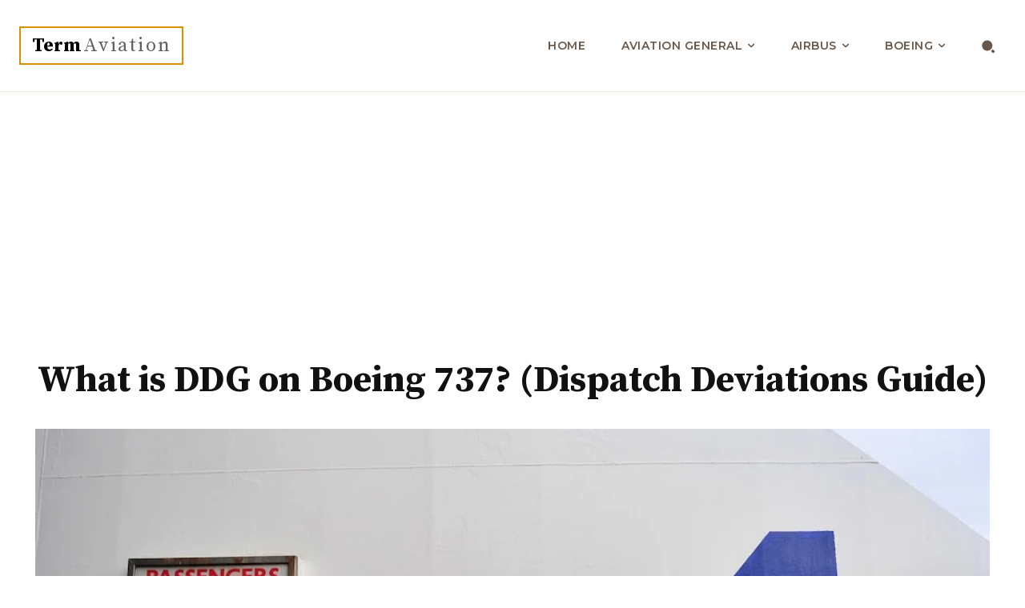

--- FILE ---
content_type: text/html; charset=utf-8
request_url: https://www.google.com/recaptcha/api2/aframe
body_size: 267
content:
<!DOCTYPE HTML><html><head><meta http-equiv="content-type" content="text/html; charset=UTF-8"></head><body><script nonce="_xirXYgojymjmU9GRVi69A">/** Anti-fraud and anti-abuse applications only. See google.com/recaptcha */ try{var clients={'sodar':'https://pagead2.googlesyndication.com/pagead/sodar?'};window.addEventListener("message",function(a){try{if(a.source===window.parent){var b=JSON.parse(a.data);var c=clients[b['id']];if(c){var d=document.createElement('img');d.src=c+b['params']+'&rc='+(localStorage.getItem("rc::a")?sessionStorage.getItem("rc::b"):"");window.document.body.appendChild(d);sessionStorage.setItem("rc::e",parseInt(sessionStorage.getItem("rc::e")||0)+1);localStorage.setItem("rc::h",'1769827901660');}}}catch(b){}});window.parent.postMessage("_grecaptcha_ready", "*");}catch(b){}</script></body></html>